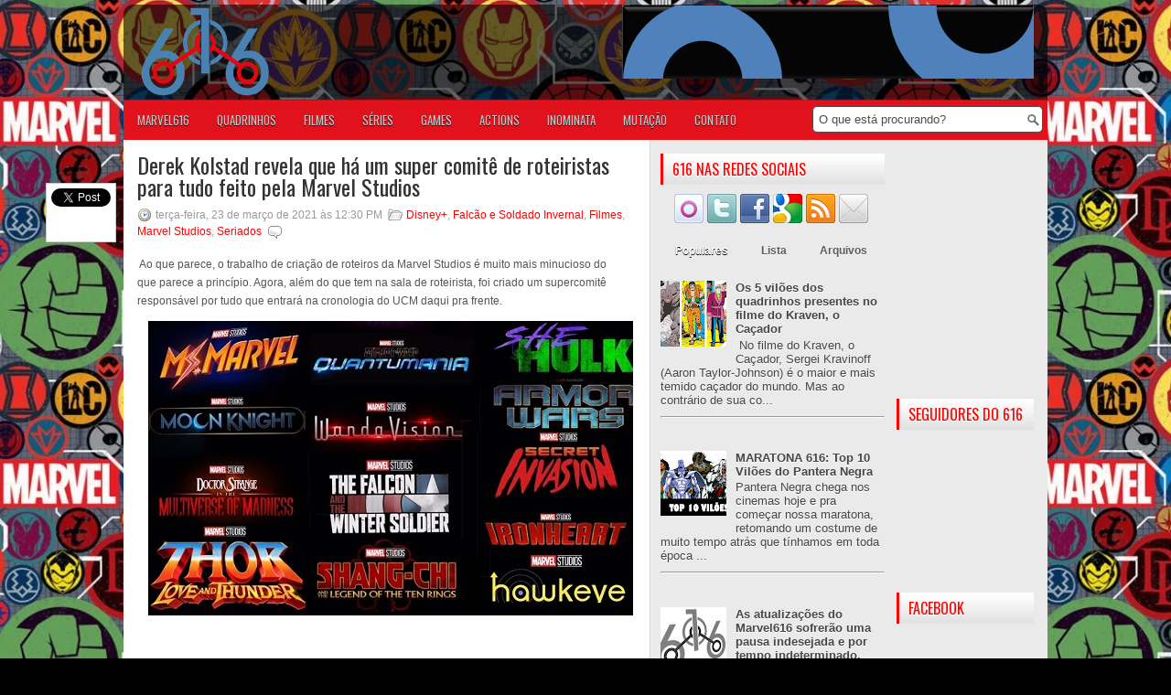

--- FILE ---
content_type: text/html; charset=utf-8
request_url: https://accounts.google.com/o/oauth2/postmessageRelay?parent=https%3A%2F%2Fwww.marvel616.com&jsh=m%3B%2F_%2Fscs%2Fabc-static%2F_%2Fjs%2Fk%3Dgapi.lb.en.H0R5hnEJFgQ.O%2Fd%3D1%2Frs%3DAHpOoo9sMW3biwZqLR-weMeFfAeYoZsLKA%2Fm%3D__features__
body_size: 161
content:
<!DOCTYPE html><html><head><title></title><meta http-equiv="content-type" content="text/html; charset=utf-8"><meta http-equiv="X-UA-Compatible" content="IE=edge"><meta name="viewport" content="width=device-width, initial-scale=1, minimum-scale=1, maximum-scale=1, user-scalable=0"><script src='https://ssl.gstatic.com/accounts/o/2580342461-postmessagerelay.js' nonce="euJ5P1y3m6H4CVv6B46Q5A"></script></head><body><script type="text/javascript" src="https://apis.google.com/js/rpc:shindig_random.js?onload=init" nonce="euJ5P1y3m6H4CVv6B46Q5A"></script></body></html>

--- FILE ---
content_type: text/html; charset=utf-8
request_url: https://www.google.com/recaptcha/api2/aframe
body_size: 268
content:
<!DOCTYPE HTML><html><head><meta http-equiv="content-type" content="text/html; charset=UTF-8"></head><body><script nonce="-q4GVF8_j0n3ejZvDn6SKg">/** Anti-fraud and anti-abuse applications only. See google.com/recaptcha */ try{var clients={'sodar':'https://pagead2.googlesyndication.com/pagead/sodar?'};window.addEventListener("message",function(a){try{if(a.source===window.parent){var b=JSON.parse(a.data);var c=clients[b['id']];if(c){var d=document.createElement('img');d.src=c+b['params']+'&rc='+(localStorage.getItem("rc::a")?sessionStorage.getItem("rc::b"):"");window.document.body.appendChild(d);sessionStorage.setItem("rc::e",parseInt(sessionStorage.getItem("rc::e")||0)+1);localStorage.setItem("rc::h",'1765563116741');}}}catch(b){}});window.parent.postMessage("_grecaptcha_ready", "*");}catch(b){}</script></body></html>

--- FILE ---
content_type: text/plain
request_url: https://www.google-analytics.com/j/collect?v=1&_v=j102&a=202625225&t=pageview&_s=1&dl=https%3A%2F%2Fwww.marvel616.com%2F2021%2F03%2Fderek-kolstad-revela-que-ha-um-super.html&ul=en-us%40posix&dt=Derek%20Kolstad%20revela%20que%20h%C3%A1%20um%20super%20comit%C3%AA%20de%20roteiristas%20para%20tudo%20feito%20pela%20Marvel%20Studios%20~%20Universo%20Marvel%20616&sr=1280x720&vp=1280x720&_u=aADAAUABAAAAACAAI~&jid=1243731398&gjid=1242582951&cid=2017326889.1765563110&tid=UA-21074746-1&_gid=1240317464.1765563111&_r=1&_slc=1&z=952027244
body_size: -450
content:
2,cG-CEJQ63S0RE